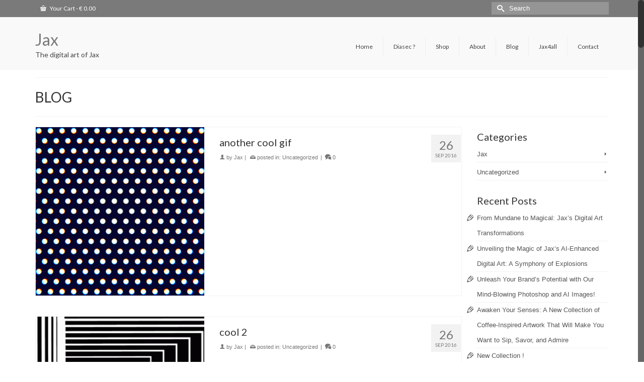

--- FILE ---
content_type: text/html; charset=UTF-8
request_url: http://digitalartofjax.com/blog/page/2/
body_size: 13451
content:
<!DOCTYPE html>
<!--[if lt IE 7]>      <html class="no-js lt-ie9 lt-ie8 lt-ie7" lang="en-GB" prefix="og: http://ogp.me/ns#" itemscope="itemscope" itemtype="http://schema.org/WebPage"> <![endif]-->
<!--[if IE 7]>         <html class="no-js lt-ie9 lt-ie8" lang="en-GB" prefix="og: http://ogp.me/ns#" itemscope="itemscope" itemtype="http://schema.org/WebPage"> <![endif]-->
<!--[if IE 8]>         <html class="no-js lt-ie9" lang="en-GB" prefix="og: http://ogp.me/ns#" itemscope="itemscope" itemtype="http://schema.org/WebPage"> <![endif]-->
<!--[if gt IE 8]><!--> <html class="no-js" lang="en-GB" prefix="og: http://ogp.me/ns#" itemscope="itemscope" itemtype="http://schema.org/WebPage" > <!--<![endif]-->
<head>
  <meta charset="UTF-8">
  <meta name="viewport" content="width=device-width, initial-scale=1.0">
  <meta http-equiv="X-UA-Compatible" content="IE=edge">
  <title>BLOG - Page 2 of 2 - Jax</title>

<!-- This site is optimized with the Yoast SEO plugin v9.7 - https://yoast.com/wordpress/plugins/seo/ -->
<link rel="canonical" href="http://digitalartofjax.com/blog/page/2/" />
<link rel="prev" href="http://digitalartofjax.com/blog/" />
<meta property="og:locale" content="en_GB" />
<meta property="og:type" content="website" />
<meta property="og:title" content="BLOG - Page 2 of 2 - Jax" />
<meta property="og:url" content="http://digitalartofjax.com/blog/" />
<meta property="og:site_name" content="Jax" />
<meta property="og:image" content="http://digitalartofjax.com/wp-content/uploads/revslider/wide3/jax4-FR.jpg" />
<meta property="og:image:width" content="1200" />
<meta property="og:image:height" content="1200" />
<meta name="twitter:card" content="summary" />
<meta name="twitter:title" content="BLOG - Page 2 of 2 - Jax" />
<meta name="twitter:site" content="@jackykahan" />
<meta name="twitter:image" content="http://digitalartofjax.com/wp-content/uploads/2016/09/gifs_matematicas_David_Whyte_03.gif" />
<!-- / Yoast SEO plugin. -->

<link rel='dns-prefetch' href='//js.hs-scripts.com' />
<link rel='dns-prefetch' href='//fonts.googleapis.com' />
<link rel='dns-prefetch' href='//s.w.org' />
<link rel="alternate" type="application/rss+xml" title="Jax &raquo; Feed" href="http://digitalartofjax.com/feed/" />
<link rel="alternate" type="application/rss+xml" title="Jax &raquo; Comments Feed" href="http://digitalartofjax.com/comments/feed/" />
		<script type="text/javascript">
			window._wpemojiSettings = {"baseUrl":"https:\/\/s.w.org\/images\/core\/emoji\/11.2.0\/72x72\/","ext":".png","svgUrl":"https:\/\/s.w.org\/images\/core\/emoji\/11.2.0\/svg\/","svgExt":".svg","source":{"concatemoji":"http:\/\/digitalartofjax.com\/wp-includes\/js\/wp-emoji-release.min.js?ver=5.1.21"}};
			!function(e,a,t){var n,r,o,i=a.createElement("canvas"),p=i.getContext&&i.getContext("2d");function s(e,t){var a=String.fromCharCode;p.clearRect(0,0,i.width,i.height),p.fillText(a.apply(this,e),0,0);e=i.toDataURL();return p.clearRect(0,0,i.width,i.height),p.fillText(a.apply(this,t),0,0),e===i.toDataURL()}function c(e){var t=a.createElement("script");t.src=e,t.defer=t.type="text/javascript",a.getElementsByTagName("head")[0].appendChild(t)}for(o=Array("flag","emoji"),t.supports={everything:!0,everythingExceptFlag:!0},r=0;r<o.length;r++)t.supports[o[r]]=function(e){if(!p||!p.fillText)return!1;switch(p.textBaseline="top",p.font="600 32px Arial",e){case"flag":return s([55356,56826,55356,56819],[55356,56826,8203,55356,56819])?!1:!s([55356,57332,56128,56423,56128,56418,56128,56421,56128,56430,56128,56423,56128,56447],[55356,57332,8203,56128,56423,8203,56128,56418,8203,56128,56421,8203,56128,56430,8203,56128,56423,8203,56128,56447]);case"emoji":return!s([55358,56760,9792,65039],[55358,56760,8203,9792,65039])}return!1}(o[r]),t.supports.everything=t.supports.everything&&t.supports[o[r]],"flag"!==o[r]&&(t.supports.everythingExceptFlag=t.supports.everythingExceptFlag&&t.supports[o[r]]);t.supports.everythingExceptFlag=t.supports.everythingExceptFlag&&!t.supports.flag,t.DOMReady=!1,t.readyCallback=function(){t.DOMReady=!0},t.supports.everything||(n=function(){t.readyCallback()},a.addEventListener?(a.addEventListener("DOMContentLoaded",n,!1),e.addEventListener("load",n,!1)):(e.attachEvent("onload",n),a.attachEvent("onreadystatechange",function(){"complete"===a.readyState&&t.readyCallback()})),(n=t.source||{}).concatemoji?c(n.concatemoji):n.wpemoji&&n.twemoji&&(c(n.twemoji),c(n.wpemoji)))}(window,document,window._wpemojiSettings);
		</script>
		<style type="text/css">
img.wp-smiley,
img.emoji {
	display: inline !important;
	border: none !important;
	box-shadow: none !important;
	height: 1em !important;
	width: 1em !important;
	margin: 0 .07em !important;
	vertical-align: -0.1em !important;
	background: none !important;
	padding: 0 !important;
}
</style>
	<link rel='stylesheet' id='jeweltheme-jquery-ui-style-css'  href='http://digitalartofjax.com/wp-content/plugins/wp-awesome-faq/jquery-ui.css?ver=5.1.21' type='text/css' media='all' />
<link rel='stylesheet' id='dashicons-css'  href='http://digitalartofjax.com/wp-includes/css/dashicons.min.css?ver=5.1.21' type='text/css' media='all' />
<link rel='stylesheet' id='wp-block-library-css'  href='http://digitalartofjax.com/wp-includes/css/dist/block-library/style.min.css?ver=5.1.21' type='text/css' media='all' />
<link rel='stylesheet' id='wp-components-css'  href='http://digitalartofjax.com/wp-includes/css/dist/components/style.min.css?ver=5.1.21' type='text/css' media='all' />
<link rel='stylesheet' id='wp-editor-font-css'  href='https://fonts.googleapis.com/css?family=Noto+Serif%3A400%2C400i%2C700%2C700i&#038;ver=5.1.21' type='text/css' media='all' />
<link rel='stylesheet' id='wp-nux-css'  href='http://digitalartofjax.com/wp-includes/css/dist/nux/style.min.css?ver=5.1.21' type='text/css' media='all' />
<link rel='stylesheet' id='wp-editor-css'  href='http://digitalartofjax.com/wp-includes/css/dist/editor/style.min.css?ver=5.1.21' type='text/css' media='all' />
<link rel='stylesheet' id='drop_shadow_block-style-css-css'  href='http://digitalartofjax.com/wp-content/plugins/drop-shadow-boxes/block/blocks.style.build.css?ver=1.7.1' type='text/css' media='all' />
<link rel='stylesheet' id='rs-plugin-settings-css'  href='http://digitalartofjax.com/wp-content/plugins/revslider/public/assets/css/settings.css?ver=5.0.5' type='text/css' media='all' />
<style id='rs-plugin-settings-inline-css' type='text/css'>
.tp-caption a{color:#ff7302;text-shadow:none;-webkit-transition:all 0.2s ease-out;-moz-transition:all 0.2s ease-out;-o-transition:all 0.2s ease-out;-ms-transition:all 0.2s ease-out}.tp-caption a:hover{color:#ffa902}.tp-caption a{color:#ff7302;text-shadow:none;-webkit-transition:all 0.2s ease-out;-moz-transition:all 0.2s ease-out;-o-transition:all 0.2s ease-out;-ms-transition:all 0.2s ease-out}.tp-caption a:hover{color:#ffa902}
</style>
<link rel='stylesheet' id='sow-image-default-3f547a15eaaa-css'  href='http://digitalartofjax.com/wp-content/uploads/siteorigin-widgets/sow-image-default-3f547a15eaaa.css?ver=5.1.21' type='text/css' media='all' />
<link rel='stylesheet' id='woocommerce_category_style-css'  href='http://digitalartofjax.com/wp-content/plugins/woocommerce-category-widget/css/style.css?ver=5.1.21' type='text/css' media='all' />
<style id='woocommerce-inline-inline-css' type='text/css'>
.woocommerce form .form-row .required { visibility: visible; }
</style>
<link rel='stylesheet' id='kadence_slider_css-css'  href='http://digitalartofjax.com/wp-content/plugins/kadence-slider/css/ksp.css?ver=2.2.9' type='text/css' media='all' />
<link rel='stylesheet' id='jquery-magnific-popup-css'  href='http://digitalartofjax.com/wp-content/plugins/cyclone-slider-pro/libs/magnific-popup/magnific-popup.css?ver=2.10.4' type='text/css' media='all' />
<link rel='stylesheet' id='cyclone-template-style-dark-css'  href='http://digitalartofjax.com/wp-content/plugins/cyclone-slider-pro/templates/dark/style.css?ver=2.10.4' type='text/css' media='all' />
<link rel='stylesheet' id='cyclone-template-style-default-css'  href='http://digitalartofjax.com/wp-content/plugins/cyclone-slider-pro/templates/default/style.css?ver=2.10.4' type='text/css' media='all' />
<link rel='stylesheet' id='cyclone-template-style-galleria-css'  href='http://digitalartofjax.com/wp-content/plugins/cyclone-slider-pro/templates/galleria/style.css?ver=2.10.4' type='text/css' media='all' />
<link rel='stylesheet' id='cyclone-template-style-standard-css'  href='http://digitalartofjax.com/wp-content/plugins/cyclone-slider-pro/templates/standard/style.css?ver=2.10.4' type='text/css' media='all' />
<link rel='stylesheet' id='cyclone-template-style-text-css'  href='http://digitalartofjax.com/wp-content/plugins/cyclone-slider-pro/templates/text/style.css?ver=2.10.4' type='text/css' media='all' />
<link rel='stylesheet' id='cyclone-template-style-thumbnails-css'  href='http://digitalartofjax.com/wp-content/plugins/cyclone-slider-pro/templates/thumbnails/style.css?ver=2.10.4' type='text/css' media='all' />
<link rel='stylesheet' id='kadence_app-css'  href='http://digitalartofjax.com/wp-content/themes/virtue_premium/assets/css/virtue.css?ver=354' type='text/css' media='all' />
<link rel='stylesheet' id='virtue_skin-css'  href='http://digitalartofjax.com/wp-content/themes/virtue_premium/assets/css/skins/citrus.css' type='text/css' media='all' />
<link rel='stylesheet' id='redux-google-fonts-virtue_premium-css'  href='http://fonts.googleapis.com/css?family=Lato%3A400%2C700&#038;ver=1679127284' type='text/css' media='all' />
<link rel='stylesheet' id='redux-google-fonts-kadence_slider-css'  href='http://fonts.googleapis.com/css?family=Raleway%3A800%2C600%2C400%2C300%2C200&#038;ver=1472287483' type='text/css' media='all' />
<link rel='stylesheet' id='lightboxStyle-css'  href='http://digitalartofjax.com/wp-content/plugins/lightbox-plus/css/shadowed/colorbox.min.css?ver=2.7.2' type='text/css' media='screen' />
<script type="text/template" id="tmpl-variation-template">
	<div class="woocommerce-variation-description">{{{ data.variation.variation_description }}}</div>
	<div class="woocommerce-variation-price">{{{ data.variation.price_html }}}</div>
	<div class="woocommerce-variation-availability">{{{ data.variation.availability_html }}}</div>
</script>
<script type="text/template" id="tmpl-unavailable-variation-template">
	<p>Sorry, this product is unavailable. Please choose a different combination.</p>
</script>
<script type='text/javascript' src='http://digitalartofjax.com/wp-includes/js/jquery/jquery.js?ver=1.12.4'></script>
<script type='text/javascript' src='http://digitalartofjax.com/wp-includes/js/jquery/jquery-migrate.min.js?ver=1.4.1'></script>
<script type='text/javascript' src='http://digitalartofjax.com/wp-content/plugins/revslider/public/assets/js/jquery.themepunch.tools.min.js?ver=5.0.5'></script>
<script type='text/javascript' src='http://digitalartofjax.com/wp-content/plugins/revslider/public/assets/js/jquery.themepunch.revolution.min.js?ver=5.0.5'></script>
<script type='text/javascript' src='http://digitalartofjax.com/wp-content/themes/virtue_premium/assets/js/vendor/modernizr-2.7.0.min.js'></script>
<script type='text/javascript' src='http://digitalartofjax.com/wp-content/themes/virtue_premium/assets/js/min/nicescroll-min.js'></script>
<link rel='https://api.w.org/' href='http://digitalartofjax.com/wp-json/' />
<link rel="EditURI" type="application/rsd+xml" title="RSD" href="http://digitalartofjax.com/xmlrpc.php?rsd" />
<link rel="wlwmanifest" type="application/wlwmanifest+xml" href="http://digitalartofjax.com/wp-includes/wlwmanifest.xml" /> 

<!-- Analytics by WP-Statistics v12.6 - https://wp-statistics.com/ -->
<script type="text/javascript">var light_error = "The Image could not be loaded.", light_of = "%curr% of %total%", light_load = "Loading...";</script><style type="text/css" id="kt-custom-css">#logo {padding-top:25px;}#logo {padding-bottom:10px;}#logo {margin-left:0px;}#logo {margin-right:0px;}#nav-main, .nav-main {margin-top:40px;}#nav-main, .nav-main  {margin-bottom:10px;}.headerfont, .tp-caption, .yith-wcan-list li, .yith-wcan .yith-wcan-reset-navigation, ul.yith-wcan-label li a, .price {font-family:Lato;} 
  .topbarmenu ul li {font-family:Lato;}
  #kadbreadcrumbs {font-family:;}.home-iconmenu a, .home-iconmenu .home-icon-item {background:transparent;}.home-iconmenu a h4, .home-iconmenu a i, .home-iconmenu a p, .home-iconmenu .home-icon-item h4, .home-iconmenu .home-icon-item p, .home-iconmenu .home-icon-item i {color:#0a0a0a;} .home-iconmenu a:hover h4, .home-iconmenu a:hover i, .home-iconmenu a:hover p, .home-iconmenu .home-icon-item:hover h4, .home-iconmenu .home-icon-item:hover i, .home-iconmenu .home-icon-item:hover p {color:#fff;} a:hover {color: #dd9933;} .kad-btn-primary:hover, .login .form-row .button:hover, #payment #place_order:hover, .yith-wcan .yith-wcan-reset-navigation:hover, .widget_shopping_cart_content .checkout:hover,.single_add_to_cart_button:hover,
.woocommerce-message .button:hover, #commentform .form-submit #submit:hover, .wpcf7 input.wpcf7-submit:hover, .track_order .button:hover, .widget_layered_nav_filters ul li a:hover, .cart_totals .checkout-button:hover,.shipping-calculator-form .button:hover,
.widget_layered_nav ul li.chosen a:hover, .shop_table .actions input[type=submit].checkout-button:hover, #kad-head-cart-popup a.button.checkout:hover, .order-actions .button:hover, input[type="submit"].button:hover, .product_item.hidetheaction:hover .kad_add_to_cart, .post-password-form input[type="submit"]:hover {background: #dd9933;}.home-message:hover {background-color:#7a7a7a; background-color: rgba(122, 122, 122, 0.6);}
  nav.woocommerce-pagination ul li a:hover, .wp-pagenavi a:hover, .panel-heading .accordion-toggle, .variations .kad_radio_variations label:hover, .variations .kad_radio_variations label.selectedValue {border-color: #7a7a7a;}
  a, a:focus, #nav-main ul.sf-menu ul li a:hover, .product_price ins .amount, .price ins .amount, .color_primary, .primary-color, #logo a.brand, #nav-main ul.sf-menu a:hover,
  .woocommerce-message:before, .woocommerce-info:before, #nav-second ul.sf-menu a:hover, .footerclass a:hover, .posttags a:hover, .subhead a:hover, .nav-trigger-case:hover .kad-menu-name, 
  .nav-trigger-case:hover .kad-navbtn, #kadbreadcrumbs a:hover, #wp-calendar a, .testimonialbox .kadtestimoniallink:hover, .star-rating {color: #7a7a7a;}
.widget_price_filter .ui-slider .ui-slider-handle, .product_item .kad_add_to_cart:hover, .product_item.hidetheaction:hover .kad_add_to_cart:hover, .kad-btn-primary, html .woocommerce-page .widget_layered_nav ul.yith-wcan-label li a:hover, html .woocommerce-page .widget_layered_nav ul.yith-wcan-label li.chosen a,
.product-category.grid_item a:hover h5, .woocommerce-message .button, .widget_layered_nav_filters ul li a, .widget_layered_nav ul li.chosen a, .track_order .button, .wpcf7 input.wpcf7-submit, .yith-wcan .yith-wcan-reset-navigation,.single_add_to_cart_button,
#containerfooter .menu li a:hover, .bg_primary, .portfolionav a:hover, .home-iconmenu a:hover, .home-iconmenu .home-icon-item:hover, p.demo_store, .topclass, #commentform .form-submit #submit, .kad-hover-bg-primary:hover, .widget_shopping_cart_content .checkout,
.login .form-row .button, .post-password-form input[type="submit"], .menu-cart-btn .kt-cart-total, #kad-head-cart-popup a.button.checkout, .kad-post-navigation .kad-previous-link a:hover, .kad-post-navigation .kad-next-link a:hover, .shipping-calculator-form .button, .cart_totals .checkout-button, .select2-results .select2-highlighted, .variations .kad_radio_variations label.selectedValue, #payment #place_order, .shop_table .actions input[type=submit].checkout-button, input[type="submit"].button, .order-actions .button, .productnav a:hover, .image_menu_hover_class {background: #7a7a7a;}@media (max-width: 991px) {.topbarmenu ul.sf-menu {display: none;} } @media (max-width: 768px) {#topbar-search form {display: none;}}input[type=number]::-webkit-inner-spin-button, input[type=number]::-webkit-outer-spin-button { -webkit-appearance: none; margin: 0; } input[type=number] {-moz-appearance: textfield;}.quantity input::-webkit-outer-spin-button,.quantity input::-webkit-inner-spin-button {display: none;}.portfolionav {padding: 10px 0 10px;}.woocommerce-ordering {margin: 16px 0 0;}.product_item .product_details h5 {text-transform: none;}.product_item .product_details h5 {min-height:40px;}#nav-second ul.sf-menu>li {width:12.5%;}.kad-animation {opacity: 1; top:0;} .kad_portfolio_fade_in, .kad_product_fade_in, .kad_gallery_fade_in, .kad_testimonial_fade_in, .kad_staff_fade_in, .kad_blog_fade_in {opacity: 1;}#nav-main .sf-menu ul li, .nav-main .sf-menu ul li, #nav-second .sf-menu ul li, .topbarmenu .sf-menu ul li,#nav-main .sf-menu ul, .nav-main .sf-menu ul, #nav-second .sf-menu ul, .topbarmenu .sf-menu ul {border-color: transparent;}.kad-header-style-two .nav-main ul.sf-menu > li {width: 33.333333%;}[class*="wp-image"] {-webkit-box-shadow: none;-moz-box-shadow: none;box-shadow: none;border:none;}[class*="wp-image"]:hover {-webkit-box-shadow: none;-moz-box-shadow: none;box-shadow: none;border:none;} .light-dropshaddow {-moz-box-shadow: none;-webkit-box-shadow: none;box-shadow: none;} header .nav-trigger .nav-trigger-case {width: auto;} .nav-trigger-case .kad-menu-name {display:none;} @media (max-width: 767px) {header .nav-trigger .nav-trigger-case {width: auto; top: 0; position: absolute;} #kad-mobile-nav {margin-top:50px;}}.sidebar {
font-size: 13px;
color: #9dbc2b;
}

.sidebar ul {
    margin: 0;
}

.product-category.grid_item a h4 {
  font-family: sans-serif;
}

#fsb-social-bar{z-index:10000;</style>	<noscript><style>.woocommerce-product-gallery{ opacity: 1 !important; }</style></noscript>
	<meta name="generator" content="Powered by Slider Revolution 5.0.5 - responsive, Mobile-Friendly Slider Plugin for WordPress with comfortable drag and drop interface." />
<!--[if lt IE 9]>
<script src="http://digitalartofjax.com/wp-content/themes/virtue_premium/assets/js/vendor/respond.min.js"></script>
<![endif]-->
<style type="text/css" title="dynamic-css" class="options-output">header #logo a.brand,.logofont{font-family:Lato;line-height:40px;font-weight:400;font-style:normal;font-size:32px;}.kad_tagline{font-family:Lato;line-height:20px;font-weight:400;font-style:normal;color:#444444;font-size:14px;}.product_item .product_details h5{font-family:Lato;line-height:20px;font-weight:700;font-style:normal;font-size:16px;}h1{font-family:Lato;line-height:40px;font-weight:400;font-style:normal;font-size:28px;}h2{font-family:Lato;line-height:40px;font-weight:400;font-style:normal;font-size:32px;}h3{font-family:Lato;line-height:20px;font-weight:400;font-style:normal;font-size:20px;}h4{font-family:Lato;line-height:40px;font-weight:400;font-style:normal;font-size:15px;}h5{font-family:Lato;line-height:24px;font-weight:normal;font-style:normal;font-size:15px;}body{line-height:20px;font-weight:400;font-style:normal;font-size:14px;}#nav-main ul.sf-menu a, .nav-main ul.sf-menu a{font-family:Lato;line-height:18px;font-weight:400;font-style:normal;font-size:12px;}#nav-second ul.sf-menu a{font-family:Lato;line-height:22px;font-weight:400;font-style:normal;font-size:10px;}.kad-nav-inner .kad-mnav, .kad-mobile-nav .kad-nav-inner li a,.nav-trigger-case{font-family:Lato;line-height:20px;font-weight:400;font-style:normal;font-size:16px;}</style>	<script type="text/javascript">
	    var woocs_is_mobile = 0;
	    var woocs_drop_down_view = "wselect";
	    var woocs_current_currency = {"name":"EUR","rate":1,"symbol":"&euro;","position":"left_space","is_etalon":1,"hide_cents":0,"decimals":2,"description":"Europian Euro","flag":"http:\/\/digitalartofjax.com\/wp-content\/uploads\/2015\/08\/European-Union-Flag-icon-e1439840417103.png"};
	    var woocs_default_currency = {"name":"EUR","rate":1,"symbol":"&euro;","position":"left_space","is_etalon":1,"hide_cents":0,"decimals":2,"description":"Europian Euro","flag":"http:\/\/digitalartofjax.com\/wp-content\/uploads\/2015\/08\/European-Union-Flag-icon-e1439840417103.png"};
	    var woocs_array_of_get = '{}';
	
	    woocs_array_no_cents = '["JPY","TWD"]';

	    var woocs_ajaxurl = "http://digitalartofjax.com/wp-admin/admin-ajax.php";
	    var woocs_lang_loading = "loading";
	    var woocs_shop_is_cached =0;
	</script>
	<style id="tt-easy-google-font-styles" type="text/css">p { }
h1 { }
h2 { }
h3 { }
h4 { }
h5 { }
h6 { }
</style><script type="text/javascript">


    
</script>
</head>
<body class="blog paged paged-2 woocommerce-no-js yith-wcan-free wide notsticky  not_ie currency-eur" data-smooth-scrolling="1" data-smooth-scrolling-hide="0" data-jsselect="0" data-product-tab-scroll="1" data-animate="0" data-sticky="0">
<div id="wrapper" class="container">
  <!--[if lt IE 8]><div class="alert"> You are using an <strong>outdated</strong> browser. Please <a href="http://browsehappy.com/">upgrade your browser</a> to improve your experience.</div><![endif]-->
  <header id="kad-banner" class="banner headerclass kt-not-mobile-sticky" data-header-shrink="0" data-mobile-sticky="0">
  <div id="topbar" class="topclass">
    <div class="container">
      <div class="row">
        <div class="col-md-6 col-sm-6 kad-topbar-left">
          <div class="topbarmenu clearfix">
                                                      <ul class="kad-cart-total">
                      <li>
                      <a class="cart-contents" href="http://digitalartofjax.com/cart/" title="View your shopping cart">
                          <i class="icon-basket" style="padding-right:5px;"></i> 
                          Your Cart 
                          <span class="kad-cart-dash">-</span> 
                          <span class="woocommerce-Price-amount amount"><span class="woocommerce-Price-currencySymbol">&euro;</span>&nbsp;0.00</span>                      </a>
                    </li>
                  </ul>
                          </div>
        </div><!-- close col-md-6 -->
        <div class="col-md-6 col-sm-6 kad-topbar-right">
          <div id="topbar-search" class="topbar-widget">
            <form role="search" method="get" id="searchform" class="form-search" action="http://digitalartofjax.com/">
  <label class="hide" for="s">Search for:</label>
  <input type="text" value="" name="s" id="s" class="search-query" placeholder="Search">
  <button type="submit" id="searchsubmit" class="search-icon"><i class="icon-search"></i></button>
</form>        </div>
        </div> <!-- close col-md-6-->
      </div> <!-- Close Row -->
          </div> <!-- Close Container -->
  </div>  <div class="container">
    <div class="row">
          <div class="col-md-4 clearfix kad-header-left">
            <div id="logo" class="logocase">
              <a class="brand logofont" href="http://digitalartofjax.com">
                       Jax              </a>
               <p class="kad_tagline belowlogo-text">The digital art of Jax</p>             </div> <!-- Close #logo -->
          </div><!-- close col-md-4 -->
                    <div class="col-md-8 kad-header-right">
                                  <nav id="nav-main" class="clearfix">
                <ul id="menu-menu-main" class="sf-menu"><li  class="menu-home menu-item-20"><a href="http://digitalartofjax.com/"><span>Home</span></a></li>
<li  class="menu-diasec menu-item-1619"><a href="http://digitalartofjax.com/diasec/"><span>Diasec ?</span></a></li>
<li  class="menu-shop menu-item-36"><a href="http://digitalartofjax.com/shop/"><span>Shop</span></a></li>
<li  class="menu-about sf-dropdown menu-item-19"><a href="http://digitalartofjax.com/about/"><span>About</span></a>
<ul class="sf-dropdown-menu">
	<li  class="menu-previousworks menu-item-17"><a href="http://digitalartofjax.com/about/gallery/"><span>Previous works</span></a></li>
	<li  class="menu-faq menu-item-2165"><a href="http://digitalartofjax.com/faq-3/"><span>FAQ</span></a></li>
</ul>
</li>
<li  class="menu-blog current-menu-item current_page_item current_page_parent menu-item-41"><a href="http://digitalartofjax.com/blog/"><span>Blog</span></a></li>
<li  class="menu-jax4all menu-item-2075"><a href="http://Jax4all.com"><span>Jax4all</span></a></li>
<li  class="menu-contact menu-item-16"><a href="http://digitalartofjax.com/contact/"><span>Contact</span></a></li>
               </ul>            </nav>
                     </div> <!-- Close span7 -->       
    </div> <!-- Close Row -->
               <div id="mobile-nav-trigger" class="nav-trigger">
              <button class="nav-trigger-case collapsed mobileclass" data-toggle="collapse" rel="nofollow" data-target=".mobile_menu_collapse">
                <span class="kad-navbtn clearfix"><i class="icon-menu"></i></span>
                                <span class="kad-menu-name">Menu</span>
              </button>
            </div>
            <div id="kad-mobile-nav" class="kad-mobile-nav">
              <div class="kad-nav-inner mobileclass">
                <div id="mobile_menu_collapse" class="kad-nav-collapse collapse mobile_menu_collapse">
                  <ul id="menu-menu-main-1" class="kad-mnav"><li  class="menu-home menu-item-20"><a href="http://digitalartofjax.com/"><span>Home</span></a></li>
<li  class="menu-diasec menu-item-1619"><a href="http://digitalartofjax.com/diasec/"><span>Diasec ?</span></a></li>
<li  class="menu-shop menu-item-36"><a href="http://digitalartofjax.com/shop/"><span>Shop</span></a></li>
<li  class="menu-about sf-dropdown sf-dropdown-toggle menu-item-19"><a href="http://digitalartofjax.com/about/"><span>About</span></a><span class="kad-submenu-accordion collapse-next  kad-submenu-accordion-open" data-parent=".kad-nav-collapse" data-toggle="collapse" data-target=""><i class="icon-arrow-down"></i><i class="icon-arrow-up"></i></span>
<ul class="sf-dropdown-menu collapse">
	<li  class="menu-previousworks menu-item-17"><a href="http://digitalartofjax.com/about/gallery/"><span>Previous works</span></a></li>
	<li  class="menu-faq menu-item-2165"><a href="http://digitalartofjax.com/faq-3/"><span>FAQ</span></a></li>
</ul>
</li>
<li  class="menu-blog current-menu-item current_page_item current_page_parent menu-item-41"><a href="http://digitalartofjax.com/blog/"><span>Blog</span></a></li>
<li  class="menu-jax4all menu-item-2075"><a href="http://Jax4all.com"><span>Jax4all</span></a></li>
<li  class="menu-contact menu-item-16"><a href="http://digitalartofjax.com/contact/"><span>Contact</span></a></li>
</ul>               </div>
            </div>
          </div>   
           
  </div> <!-- Close Container -->
     
              </header>
  <div class="wrap clearfix contentclass hfeed" role="document">

        <div class="container"><div class="woocommerce"></div></div>  <div id="pageheader" class="titleclass">
    <div class="container">
      
<div class="page-header">
  <h1 class="entry-title" itemprop="name">
    BLOG      </h1>
  </div>    </div><!--container-->
  </div><!--titleclass-->
  
  
    <div id="content" class="container">
      <div class="row">
      <div class="main col-lg-9 col-md-8  postlist " role="main">


                <article id="post-2205" class="kad_blog_item kad-animation post-2205 post type-post status-publish format-standard has-post-thumbnail hentry category-uncategorized" data-animation="fade-in" data-delay="0" itemscope="" itemtype="http://schema.org/BlogPosting">
                      <div class="row">
                                                     <div class="col-md-5">
                                <div class="imghoverclass img-margin-center">
                                    <a href="http://digitalartofjax.com/another-cool-gif/" title="another cool gif">
                                        <img src="http://digitalartofjax.com/wp-content/uploads/2016/09/gifs_matematicas_David_Whyte_03-365x365.gif" alt="another cool gif" class="iconhover" width="365" height="365" style="display:block;">
                                    </a> 
                                 </div>
                             </div>
                            
                      
                      <div class="col-md-7 postcontent">
                          <div class="postmeta updated color_gray">
    <div class="postdate bg-lightgray headerfont" itemprop="datePublished">
        <span class="postday">26</span>
        Sep 2016
    </div>       
</div>                          <header>
                              <a href="http://digitalartofjax.com/another-cool-gif/"><h3 class="entry-title" itemprop="name headline">another cool gif</h3></a>
                                <div class="subhead">
    <span class="postauthortop author vcard">
        <i class="icon-user2"></i> by  <span itemprop="author"><a href="http://digitalartofjax.com/author/jax/" class="fn" rel="author">Jax</a></span> |
    </span>
      <span class="postedintop"><i class="icon-drawer"></i> posted in: <a href="http://digitalartofjax.com/category/uncategorized/" rel="category tag">Uncategorized</a> </span>
    <span class="kad-hidepostedin">|</span>    <span class="postcommentscount">
    <a href="http://digitalartofjax.com/another-cool-gif/#virtue_comments"><i class="icon-bubbles"></i> 0</a>
    </span>
</div>                          </header>
                          <div class="entry-content" itemprop="articleBody">
                                                        </div>
                          <footer>
                                                        </footer>
                        </div><!-- Text size -->
                  </div><!-- row-->
              </article> <!-- Article -->                <article id="post-2198" class="kad_blog_item kad-animation post-2198 post type-post status-publish format-standard has-post-thumbnail hentry category-uncategorized" data-animation="fade-in" data-delay="0" itemscope="" itemtype="http://schema.org/BlogPosting">
                      <div class="row">
                                                     <div class="col-md-5">
                                <div class="imghoverclass img-margin-center">
                                    <a href="http://digitalartofjax.com/cool-2/" title="cool 2">
                                        <img src="http://digitalartofjax.com/wp-content/uploads/2016/09/giphyxx-365x365.gif" alt="cool 2" class="iconhover" width="365" height="365" style="display:block;">
                                    </a> 
                                 </div>
                             </div>
                            
                      
                      <div class="col-md-7 postcontent">
                          <div class="postmeta updated color_gray">
    <div class="postdate bg-lightgray headerfont" itemprop="datePublished">
        <span class="postday">26</span>
        Sep 2016
    </div>       
</div>                          <header>
                              <a href="http://digitalartofjax.com/cool-2/"><h3 class="entry-title" itemprop="name headline">cool 2</h3></a>
                                <div class="subhead">
    <span class="postauthortop author vcard">
        <i class="icon-user2"></i> by  <span itemprop="author"><a href="http://digitalartofjax.com/author/jax/" class="fn" rel="author">Jax</a></span> |
    </span>
      <span class="postedintop"><i class="icon-drawer"></i> posted in: <a href="http://digitalartofjax.com/category/uncategorized/" rel="category tag">Uncategorized</a> </span>
    <span class="kad-hidepostedin">|</span>    <span class="postcommentscount">
    <a href="http://digitalartofjax.com/cool-2/#virtue_comments"><i class="icon-bubbles"></i> 0</a>
    </span>
</div>                          </header>
                          <div class="entry-content" itemprop="articleBody">
                                                        </div>
                          <footer>
                                                        </footer>
                        </div><!-- Text size -->
                  </div><!-- row-->
              </article> <!-- Article -->                <article id="post-2193" class="kad_blog_item kad-animation post-2193 post type-post status-publish format-standard has-post-thumbnail hentry category-uncategorized" data-animation="fade-in" data-delay="0" itemscope="" itemtype="http://schema.org/BlogPosting">
                      <div class="row">
                                                     <div class="col-md-5">
                                <div class="imghoverclass img-margin-center">
                                    <a href="http://digitalartofjax.com/just-cool/" title="just cool">
                                        <img src="http://digitalartofjax.com/wp-content/uploads/2016/09/giphyx-365x365.gif" alt="just cool" class="iconhover" width="365" height="365" style="display:block;">
                                    </a> 
                                 </div>
                             </div>
                            
                      
                      <div class="col-md-7 postcontent">
                          <div class="postmeta updated color_gray">
    <div class="postdate bg-lightgray headerfont" itemprop="datePublished">
        <span class="postday">26</span>
        Sep 2016
    </div>       
</div>                          <header>
                              <a href="http://digitalartofjax.com/just-cool/"><h3 class="entry-title" itemprop="name headline">just cool</h3></a>
                                <div class="subhead">
    <span class="postauthortop author vcard">
        <i class="icon-user2"></i> by  <span itemprop="author"><a href="http://digitalartofjax.com/author/jax/" class="fn" rel="author">Jax</a></span> |
    </span>
      <span class="postedintop"><i class="icon-drawer"></i> posted in: <a href="http://digitalartofjax.com/category/uncategorized/" rel="category tag">Uncategorized</a> </span>
    <span class="kad-hidepostedin">|</span>    <span class="postcommentscount">
    <a href="http://digitalartofjax.com/just-cool/#virtue_comments"><i class="icon-bubbles"></i> 0</a>
    </span>
</div>                          </header>
                          <div class="entry-content" itemprop="articleBody">
                                                        </div>
                          <footer>
                                                        </footer>
                        </div><!-- Text size -->
                  </div><!-- row-->
              </article> <!-- Article -->                <article id="post-1691" class="kad_blog_item kad-animation post-1691 post type-post status-publish format-standard has-post-thumbnail hentry category-uncategorized" data-animation="fade-in" data-delay="0" itemscope="" itemtype="http://schema.org/BlogPosting">
                      <div class="row">
                                                     <div class="col-md-5">
                                <div class="imghoverclass img-margin-center">
                                    <a href="http://digitalartofjax.com/a-rating-system/" title="A rating system">
                                        <img src="http://digitalartofjax.com/wp-content/uploads/2015/07/DSC1217.jpg" alt="A rating system" class="iconhover" width="365" height="365" style="display:block;">
                                    </a> 
                                 </div>
                             </div>
                            
                      
                      <div class="col-md-7 postcontent">
                          <div class="postmeta updated color_gray">
    <div class="postdate bg-lightgray headerfont" itemprop="datePublished">
        <span class="postday">1</span>
        Aug 2015
    </div>       
</div>                          <header>
                              <a href="http://digitalartofjax.com/a-rating-system/"><h3 class="entry-title" itemprop="name headline">A rating system</h3></a>
                                <div class="subhead">
    <span class="postauthortop author vcard">
        <i class="icon-user2"></i> by  <span itemprop="author"><a href="http://digitalartofjax.com/author/jax/" class="fn" rel="author">Jax</a></span> |
    </span>
      <span class="postedintop"><i class="icon-drawer"></i> posted in: <a href="http://digitalartofjax.com/category/uncategorized/" rel="category tag">Uncategorized</a> </span>
    <span class="kad-hidepostedin">|</span>    <span class="postcommentscount">
    <a href="http://digitalartofjax.com/a-rating-system/#virtue_comments"><i class="icon-bubbles"></i> 0</a>
    </span>
</div>                          </header>
                          <div class="entry-content" itemprop="articleBody">
                              <p>Yes art is subjective! you like it or you don&#8217;t, anyway new rating system has been installed a few days ago, so you can let us know which artwork you like 🙂 or not &#8230; Get involved and let us &hellip; <a href="http://digitalartofjax.com/a-rating-system/">Read More</a></p>
                          </div>
                          <footer>
                                                        </footer>
                        </div><!-- Text size -->
                  </div><!-- row-->
              </article> <!-- Article -->                <article id="post-963" class="kad_blog_item kad-animation post-963 post type-post status-publish format-standard hentry category-uncategorized" data-animation="fade-in" data-delay="0" itemscope="" itemtype="http://schema.org/BlogPosting">
                      <div class="row">
                                                           <div class="col-md-5">
                                    <div class="imghoverclass img-margin-center">
                                        <a href="http://digitalartofjax.com/new-products-available-and-more-to-come/" title="New Products available and more to come !">
                                            <img src="http://digitalartofjax.com/wp-content/themes/virtue_premium/assets/img/post_standard.jpg" alt="New Products available and more to come !" class="iconhover" style="display:block;">
                                        </a> 
                                     </div>
                                 </div>
                                
                      
                      <div class="col-md-7 postcontent">
                          <div class="postmeta updated color_gray">
    <div class="postdate bg-lightgray headerfont" itemprop="datePublished">
        <span class="postday">26</span>
        Jul 2015
    </div>       
</div>                          <header>
                              <a href="http://digitalartofjax.com/new-products-available-and-more-to-come/"><h3 class="entry-title" itemprop="name headline">New Products available and more to come !</h3></a>
                                <div class="subhead">
    <span class="postauthortop author vcard">
        <i class="icon-user2"></i> by  <span itemprop="author"><a href="http://digitalartofjax.com/author/jax/" class="fn" rel="author">Jax</a></span> |
    </span>
      <span class="postedintop"><i class="icon-drawer"></i> posted in: <a href="http://digitalartofjax.com/category/uncategorized/" rel="category tag">Uncategorized</a> </span>
    <span class="kad-hidepostedin">|</span>    <span class="postcommentscount">
    <a href="http://digitalartofjax.com/new-products-available-and-more-to-come/#virtue_comments"><i class="icon-bubbles"></i> 0</a>
    </span>
</div>                          </header>
                          <div class="entry-content" itemprop="articleBody">
                              <p>Our latest products FIRE From: &euro;&nbsp;225.00 Select options FIRE too From: &euro;&nbsp;225.00 Select options Sibyl From: &euro;&nbsp;225.00 Select options Angel9 From: &euro;&nbsp;225.00 Select options Angel3 From: &euro;&nbsp;225.00 Select options 5Angels From: &euro;&nbsp;225.00 Select options</p>
                          </div>
                          <footer>
                                                        </footer>
                        </div><!-- Text size -->
                  </div><!-- row-->
              </article> <!-- Article -->                <article id="post-209" class="kad_blog_item kad-animation post-209 post type-post status-publish format-standard has-post-thumbnail hentry category-jax-2" data-animation="fade-in" data-delay="0" itemscope="" itemtype="http://schema.org/BlogPosting">
                      <div class="row">
                                                     <div class="col-md-12">
                                <div class="videofit">
                                    <iframe width="560" height="315" src="https://www.youtube.com/embed/kjyv_Pa1sE0" frameborder="0" allowfullscreen></iframe>                                </div>
                            </div>

                    
                      <div class="col-md-12 postcontent">
                          <div class="postmeta updated color_gray">
    <div class="postdate bg-lightgray headerfont" itemprop="datePublished">
        <span class="postday">20</span>
        Jul 2015
    </div>       
</div>                          <header>
                              <a href="http://digitalartofjax.com/triptych-berfish-and-music-video/"><h3 class="entry-title" itemprop="name headline">Triptych Berfish and Music Video</h3></a>
                                <div class="subhead">
    <span class="postauthortop author vcard">
        <i class="icon-user2"></i> by  <span itemprop="author"><a href="http://digitalartofjax.com/author/jax/" class="fn" rel="author">Jax</a></span> |
    </span>
      <span class="postedintop"><i class="icon-drawer"></i> posted in: <a href="http://digitalartofjax.com/category/jax-2/" rel="category tag">Jax</a> </span>
    <span class="kad-hidepostedin">|</span>    <span class="postcommentscount">
    <a href="http://digitalartofjax.com/triptych-berfish-and-music-video/#virtue_comments"><i class="icon-bubbles"></i> 0</a>
    </span>
</div>                          </header>
                          <div class="entry-content" itemprop="articleBody">
                              <p>This is the last video of the series, enjoy. Some of the artwork were special requests. Made specially on demand.</p>
                          </div>
                          <footer>
                                                        </footer>
                        </div><!-- Text size -->
                  </div><!-- row-->
              </article> <!-- Article -->                <article id="post-206" class="kad_blog_item kad-animation post-206 post type-post status-publish format-standard has-post-thumbnail hentry category-jax-2" data-animation="fade-in" data-delay="0" itemscope="" itemtype="http://schema.org/BlogPosting">
                      <div class="row">
                                                     <div class="col-md-12">
                                <div class="videofit">
                                    <iframe width="560" height="315" src="https://www.youtube.com/embed/mHAxkVTFI-g" frameborder="0" allowfullscreen></iframe>                                </div>
                            </div>

                    
                      <div class="col-md-12 postcontent">
                          <div class="postmeta updated color_gray">
    <div class="postdate bg-lightgray headerfont" itemprop="datePublished">
        <span class="postday">20</span>
        Jul 2015
    </div>       
</div>                          <header>
                              <a href="http://digitalartofjax.com/another-video/"><h3 class="entry-title" itemprop="name headline">Another video</h3></a>
                                <div class="subhead">
    <span class="postauthortop author vcard">
        <i class="icon-user2"></i> by  <span itemprop="author"><a href="http://digitalartofjax.com/author/jax/" class="fn" rel="author">Jax</a></span> |
    </span>
      <span class="postedintop"><i class="icon-drawer"></i> posted in: <a href="http://digitalartofjax.com/category/jax-2/" rel="category tag">Jax</a> </span>
    <span class="kad-hidepostedin">|</span>    <span class="postcommentscount">
    <a href="http://digitalartofjax.com/another-video/#virtue_comments"><i class="icon-bubbles"></i> 0</a>
    </span>
</div>                          </header>
                          <div class="entry-content" itemprop="articleBody">
                              <p>Hope you&#8217;ll enjoy the fetish collection and some others too</p>
                          </div>
                          <footer>
                                                        </footer>
                        </div><!-- Text size -->
                  </div><!-- row-->
              </article> <!-- Article -->                <article id="post-112" class="kad_blog_item kad-animation post-112 post type-post status-publish format-standard has-post-thumbnail hentry category-uncategorized" data-animation="fade-in" data-delay="0" itemscope="" itemtype="http://schema.org/BlogPosting">
                      <div class="row">
                                                     <div class="col-md-12">
                                <div class="videofit">
                                    <iframe width="560" height="315" src="https://www.youtube.com/embed/ZBWHpoX-QLQ" frameborder="0" allowfullscreen></iframe>                                </div>
                            </div>

                    
                      <div class="col-md-12 postcontent">
                          <div class="postmeta updated color_gray">
    <div class="postdate bg-lightgray headerfont" itemprop="datePublished">
        <span class="postday">20</span>
        Jul 2015
    </div>       
</div>                          <header>
                              <a href="http://digitalartofjax.com/angels/"><h3 class="entry-title" itemprop="name headline">A small video about my Angels</h3></a>
                                <div class="subhead">
    <span class="postauthortop author vcard">
        <i class="icon-user2"></i> by  <span itemprop="author"><a href="http://digitalartofjax.com/author/jax/" class="fn" rel="author">Jax</a></span> |
    </span>
      <span class="postedintop"><i class="icon-drawer"></i> posted in: <a href="http://digitalartofjax.com/category/uncategorized/" rel="category tag">Uncategorized</a> </span>
    <span class="kad-hidepostedin">|</span>    <span class="postcommentscount">
    <a href="http://digitalartofjax.com/angels/#virtue_comments"><i class="icon-bubbles"></i> 0</a>
    </span>
</div>                          </header>
                          <div class="entry-content" itemprop="articleBody">
                              <p>A small video we made a few years back&#8230; enjoy</p>
                          </div>
                          <footer>
                                                        </footer>
                        </div><!-- Text size -->
                  </div><!-- row-->
              </article> <!-- Article -->                <article id="post-107" class="kad_blog_item kad-animation post-107 post type-post status-publish format-standard has-post-thumbnail hentry category-jax-2" data-animation="fade-in" data-delay="0" itemscope="" itemtype="http://schema.org/BlogPosting">
                      <div class="row">
                                                     <div class="col-md-5">
                                <div class="imghoverclass img-margin-center">
                                    <a href="http://digitalartofjax.com/latest-prezi/" title="Latest Prezi">
                                        <img src="http://digitalartofjax.com/wp-content/uploads/2015/07/black-and-white-building-roof-architecture-365x365.jpg" alt="Latest Prezi" class="iconhover" width="365" height="365" style="display:block;">
                                    </a> 
                                 </div>
                             </div>
                            
                      
                      <div class="col-md-7 postcontent">
                          <div class="postmeta updated color_gray">
    <div class="postdate bg-lightgray headerfont" itemprop="datePublished">
        <span class="postday">20</span>
        Jul 2015
    </div>       
</div>                          <header>
                              <a href="http://digitalartofjax.com/latest-prezi/"><h3 class="entry-title" itemprop="name headline">Latest Prezi</h3></a>
                                <div class="subhead">
    <span class="postauthortop author vcard">
        <i class="icon-user2"></i> by  <span itemprop="author"><a href="http://digitalartofjax.com/author/jax/" class="fn" rel="author">Jax</a></span> |
    </span>
      <span class="postedintop"><i class="icon-drawer"></i> posted in: <a href="http://digitalartofjax.com/category/jax-2/" rel="category tag">Jax</a> </span>
    <span class="kad-hidepostedin">|</span>    <span class="postcommentscount">
    <a href="http://digitalartofjax.com/latest-prezi/#virtue_comments"><i class="icon-bubbles"></i> 0</a>
    </span>
</div>                          </header>
                          <div class="entry-content" itemprop="articleBody">
                              <p>blbakak aks;aks ;aksd ;akd ;aksda sfaut encore mettre le lien de la presentation</p>
                          </div>
                          <footer>
                                                        </footer>
                        </div><!-- Text size -->
                  </div><!-- row-->
              </article> <!-- Article -->                <article id="post-104" class="kad_blog_item kad-animation post-104 post type-post status-publish format-standard has-post-thumbnail hentry category-jax-2" data-animation="fade-in" data-delay="0" itemscope="" itemtype="http://schema.org/BlogPosting">
                      <div class="row">
                                                     <div class="col-md-12">
                                <div class="flexslider kt-flexslider loading" style="max-width:846px;" data-flex-speed="7000" data-flex-initdelay="0" data-flex-anim-speed="400" data-flex-animation="fade" data-flex-auto="true">
                                    <ul class="slides">
                                                                                          <li>
                                                      <a href="http://digitalartofjax.com/about-me/" alt="about me">
                                                        <img src="http://digitalartofjax.com/wp-content/uploads/2015/07/christtt-846x400.jpg" width="846" height="400" class="" />
                                                      </a>
                                                    </li>
                                                                                   
                                    </ul>
                                </div> <!--Flex Slides-->
                            </div>

                    
                      <div class="col-md-12 postcontent">
                          <div class="postmeta updated color_gray">
    <div class="postdate bg-lightgray headerfont" itemprop="datePublished">
        <span class="postday">20</span>
        Jul 2015
    </div>       
</div>                          <header>
                              <a href="http://digitalartofjax.com/about-me/"><h3 class="entry-title" itemprop="name headline">about me</h3></a>
                                <div class="subhead">
    <span class="postauthortop author vcard">
        <i class="icon-user2"></i> by  <span itemprop="author"><a href="http://digitalartofjax.com/author/jax/" class="fn" rel="author">Jax</a></span> |
    </span>
      <span class="postedintop"><i class="icon-drawer"></i> posted in: <a href="http://digitalartofjax.com/category/jax-2/" rel="category tag">Jax</a> </span>
    <span class="kad-hidepostedin">|</span>    <span class="postcommentscount">
    <a href="http://digitalartofjax.com/about-me/#virtue_comments"><i class="icon-bubbles"></i> 0</a>
    </span>
</div>                          </header>
                          <div class="entry-content" itemprop="articleBody">
                              <p>Well, without my wife, I&#8217;m nothing, so i thought there is nothing better than presenting you my every day inspiration for almost 10 years. She is the reason I am were i am, and the first produced artwork, was inspired &hellip; <a href="http://digitalartofjax.com/about-me/">Read More</a></p>
                          </div>
                          <footer>
                                                        </footer>
                        </div><!-- Text size -->
                  </div><!-- row-->
              </article> <!-- Article -->
              <div class="wp-pagenavi"><a class="prev page-numbers" href="http://digitalartofjax.com/blog/page/1/">«</a>
<a class='page-numbers' href='http://digitalartofjax.com/blog/page/1/'>1</a>
<span aria-current='page' class='page-numbers current'>2</span></div>  
        </div><!-- /.main -->
        
            <aside id="ktsidebar" class="col-lg-3 col-md-4 kad-sidebar" role="complementary">
        <div class="sidebar">
          <section id="categories-2" class="widget-1 widget-first widget widget_categories"><div class="widget-inner"><h3>Categories</h3>		<ul>
				<li class="cat-item cat-item-24"><a href="http://digitalartofjax.com/category/jax-2/" >Jax</a>
</li>
	<li class="cat-item cat-item-1"><a href="http://digitalartofjax.com/category/uncategorized/" >Uncategorized</a>
</li>
		</ul>
			</div></section>		<section id="recent-posts-3" class="widget-2 widget-last widget widget_recent_entries"><div class="widget-inner">		<h3>Recent Posts</h3>		<ul>
											<li>
					<a href="http://digitalartofjax.com/from-mundane-to-magical-jaxs-digital-art-transformations/">From Mundane to Magical: Jax&#8217;s Digital Art Transformations</a>
									</li>
											<li>
					<a href="http://digitalartofjax.com/explosive-ai-enhanced-digital-art-by-jax/">Unveiling the Magic of Jax&#8217;s AI-Enhanced Digital Art: A Symphony of Explosions</a>
									</li>
											<li>
					<a href="http://digitalartofjax.com/unleash-your-brands-potential-with-our-mind-blowing-photoshop-and-ai-images/">Unleash Your Brand’s Potential with Our Mind-Blowing Photoshop and AI Images!</a>
									</li>
											<li>
					<a href="http://digitalartofjax.com/awaken-your-senses-a-new-collection-of-coffee-inspired-artwork-that-will-make-you-want-to-sip-savor-and-admire/">Awaken Your Senses: A New Collection of Coffee-Inspired Artwork That Will Make You Want to Sip, Savor, and Admire</a>
									</li>
											<li>
					<a href="http://digitalartofjax.com/new-collection/">New Collection !</a>
									</li>
					</ul>
		</div></section>        </div><!-- /.sidebar -->
      </aside><!-- /aside -->
            </div><!-- /.row-->
    </div><!-- /.content -->
  </div><!-- /.wrap -->

  <footer id="containerfooter" class="footerclass">
  <div class="container">
  	<div class="row">
  		 
					<div class="col-md-3 col-sm-6 footercol1">
					<div class="widget-1 widget-first footer-widget"><aside id="text-2" class="widget widget_text"><h3>ArtofJax</h3>			<div class="textwidget">A frenzy mixture of forms which circles in a certain order and which invites our spirits to be plunged in an emotion of the third kind</div>
		</aside></div>					</div> 
            					 
					<div class="col-md-3 col-sm-6 footercol2">
					<div class="widget-1 widget-first footer-widget"><aside id="widget_kadence_contact-2" class="widget widget_kadence_contact">    <div class="vcard">
      
      <h5 class="vcard-company"><i class="icon-office"></i>Art of Jax</h5>                    <p class="vcard-address"><i class="icon-location"></i>       <span>La Hulpe Belgium 1310</span></p>
                 <p class="tel fixedtel"><i class="icon-phone"></i>+3223843323</p>      <p><a class="email" href="mailto:&#106;a&#120; &#91;&#32;&#64; &#93;&#32;artofj&#97;&#120;.c&#111;m"><i class="icon-envelope"></i>j&#97;&#120; [&#32;&#64;&#32;&#93;&#32;art&#111;f&#106;&#97;&#120;.co&#109;</a></p>     </div>
      </aside></div>

          <div class="widget-2 footer-widget"><aside id="virtue_calltoaction_widget-3" class="widget virtue_calltoaction_widget"><h1 style="   text-align:center;"></h1><div style="text-align:center"><a href="http://digitalartofjax.com/ARTOFJAXWP/contact/" id="kadbtn64" target="_self" class="kad-btn btn-shortcode kad-btn-primary lg-kad-btn headerfont" style="background-color:; border: 0 solid; border-color:#000; color:#ffffff">Contact </a><style type="text/css" media="screen">#kadbtn64:hover {} </style></div></aside></div>
    <div class="widget-3 widget-last footer-widget"><aside id="widget_kadence_social-3" class="widget widget_kadence_social">    <div class="virtue_social_widget clearfix">
      
<a href="https://www.facebook.com/Artofjax" class="facebook_link" title="Facebook" target="_blank" data-toggle="tooltip" data-placement="top" data-original-title="Facebook"><i class="icon-facebook"></i></a><a href="https://twitter.com/jackykahan" class="twitter_link" title="Twitter" target="_blank" data-toggle="tooltip" data-placement="top" data-original-title="Twitter"><i class="icon-twitter"></i></a><a href="https://instagram.com/jackykahan/" class="instagram_link" title="Instagram" target="_blank" data-toggle="tooltip" data-placement="top" data-original-title="Instagram"><i class="icon-instagram"></i></a><a href="https://plus.google.com/107104354238485419907" class="googleplus_link" title="GooglePlus" target="_blank" data-toggle="tooltip" data-placement="top" data-original-title="GooglePlus" rel="publisher"><i class="icon-google-plus"></i></a><a href="https://www.youtube.com/user/magicbooks/videos" class="youtube_link" title="YouTube" target="_blank" data-toggle="tooltip" data-placement="top" data-original-title="YouTube"><i class="icon-youtube"></i></a><a href="https://www.pinterest.com/magicjax/" class="pinterest_link" title="Pinterest" target="_blank" data-toggle="tooltip" data-placement="top" data-original-title="Pinterest"><i class="icon-pinterest"></i></a>    </div>
  </aside></div>					</div> 
		        		         
					<div class="col-md-3 col-sm-6 footercol3">
					<div class="widget-1 widget-first footer-widget"><aside id="kadence_image_grid-2" class="widget kadence_image_grid">        <h3>Latest posts</h3>            <div class="imagegrid-widget">
                    
             <a href="http://digitalartofjax.com/from-mundane-to-magical-jaxs-digital-art-transformations/" title="From Mundane to Magical: Jax&#8217;s Digital Art Transformations" class="imagegrid_item lightboxhover"><img width="80" height="50" src="http://digitalartofjax.com/wp-content/uploads/2023/07/Untitledd-80x50.jpg" class="attachment-widget-thumb size-widget-thumb wp-post-image" alt=""></a>                    
             <a href="http://digitalartofjax.com/explosive-ai-enhanced-digital-art-by-jax/" title="Unveiling the Magic of Jax&#8217;s AI-Enhanced Digital Art: A Symphony of Explosions" class="imagegrid_item lightboxhover"><img width="80" height="50" src="http://digitalartofjax.com/wp-content/uploads/2023/03/BFB37D2B-487C-4A37-9685-4B632230E58D_1_102_o-80x50.jpeg" class="attachment-widget-thumb size-widget-thumb wp-post-image" alt=""></a>                    
             <a href="http://digitalartofjax.com/unleash-your-brands-potential-with-our-mind-blowing-photoshop-and-ai-images/" title="Unleash Your Brand’s Potential with Our Mind-Blowing Photoshop and AI Images!" class="imagegrid_item lightboxhover"><img width="80" height="50" src="http://digitalartofjax.com/wp-content/uploads/2023/03/delicious-planets-by-jax-2-1-80x50.png" class="attachment-widget-thumb size-widget-thumb wp-post-image" alt=""></a>                    
             <a href="http://digitalartofjax.com/awaken-your-senses-a-new-collection-of-coffee-inspired-artwork-that-will-make-you-want-to-sip-savor-and-admire/" title="Awaken Your Senses: A New Collection of Coffee-Inspired Artwork That Will Make You Want to Sip, Savor, and Admire" class="imagegrid_item lightboxhover"><img width="80" height="50" src="http://digitalartofjax.com/wp-content/uploads/2023/03/delicious-Cappuccino-by-jax-6-1-80x50.png" class="attachment-widget-thumb size-widget-thumb wp-post-image" alt=""></a>                    
             <a href="http://digitalartofjax.com/new-collection/" title="New Collection !" class="imagegrid_item lightboxhover"><img width="80" height="50" src="http://digitalartofjax.com/wp-content/uploads/2022/11/PugFur-80x50.jpg" class="attachment-widget-thumb size-widget-thumb wp-post-image" alt=""></a>                    
             <a href="http://digitalartofjax.com/so-whats-a-fractal/" title="So what&#8217;s a fractal ?" class="imagegrid_item lightboxhover"><img width="80" height="50" src="http://digitalartofjax.com/wp-content/uploads/2016/10/fractal-80x50.jpg" class="attachment-widget-thumb size-widget-thumb wp-post-image" alt="" srcset="http://digitalartofjax.com/wp-content/uploads/2016/10/fractal-80x50.jpg 80w, http://digitalartofjax.com/wp-content/uploads/2016/10/fractal-300x188.jpg 300w, http://digitalartofjax.com/wp-content/uploads/2016/10/fractal-768x480.jpg 768w, http://digitalartofjax.com/wp-content/uploads/2016/10/fractal-1024x640.jpg 1024w" sizes="(max-width: 80px) 100vw, 80px"></a>                    </div>
                       
             <div class="clearfix"></div>
      </aside></div>        
					</div> 
	            				 
					<div class="col-md-3 col-sm-6 footercol4">
					<div class="widget-1 widget-first footer-widget"><aside id="sow-image-3" class="widget widget_sow-image"><div class="so-widget-sow-image so-widget-sow-image-default-3f547a15eaaa">

<div class="sow-image-container">
<a href="https://www.paypal.com" >	<img src="http://digitalartofjax.com/wp-content/uploads/2015/09/logo_paypal_moyens_paiement_fr.png" width="319" height="110" srcset="http://digitalartofjax.com/wp-content/uploads/2015/09/logo_paypal_moyens_paiement_fr.png 319w, http://digitalartofjax.com/wp-content/uploads/2015/09/logo_paypal_moyens_paiement_fr-300x103.png 300w"  class="so-widget-image"/>
</a></div>

</div></aside></div>					</div> 
		        		            </div> <!-- Row -->
        </div>
        <div class="footerbase">
        	<div class="container">
        		<div class="footercredits clearfix">
    		
		    				        	<p>&copy; 2026 Art of Jax by Jacky Kahan / All images and text on this website are copyrighted and are for the sole use of Jacky Kahan. Any other use, in print or by electronic means, is prohibited. Stolen images, descriptions, and other listing violations will be promptly reported. Copyright infringements are subject to further legal action by the artist</p>

    			</div><!-- credits -->
    		</div><!-- container -->
    </div><!-- footerbase -->
</footer>

<style type="text/css" media="all" id="siteorigin-panels-grids-wp_footer">/* Layout 963 */ #pg-963-0 .panel-grid-cell { float:none } #pl-963 .panel-grid-cell .so-panel { margin-bottom:30px } #pl-963 .panel-grid-cell .so-panel:last-child { margin-bottom:0px } #pg-963-0 { margin-left:-15px;margin-right:-15px } #pg-963-0 .panel-grid-cell { padding-left:15px;padding-right:15px } @media (max-width:780px){ #pg-963-0 .panel-grid-cell { float:none;width:auto } #pl-963 .panel-grid , #pl-963 .panel-grid-cell {  } #pl-963 .panel-grid .panel-grid-cell-empty { display:none } #pl-963 .panel-grid .panel-grid-cell-mobile-last { margin-bottom:0px }  } </style><script type="text/javascript">jQuery(document).ready(function ($) {var magnificPopupEnabled = false;$.extend(true, $.magnificPopup.defaults, {disableOn: function() {return false;}});});</script>	<script type="text/javascript">
		var c = document.body.className;
		c = c.replace(/woocommerce-no-js/, 'woocommerce-js');
		document.body.className = c;
	</script>
	<!-- Lightbox Plus Colorbox v2.7.2/1.5.9 - 2013.01.24 - Message: 0-->
<script type="text/javascript">
jQuery(document).ready(function($){
  $("a[rel*=lightbox]").colorbox({initialWidth:"30%",initialHeight:"30%",maxWidth:"90%",maxHeight:"90%",opacity:0.8});
});
</script>
<link rel='stylesheet' id='woocs_wselect-css'  href='http://digitalartofjax.com/wp-content/plugins/woocommerce-currency-switcher/js/wselect/wSelect.css?ver=5.1.21' type='text/css' media='all' />
<link rel='stylesheet' id='woocommerce-currency-switcher-css'  href='http://digitalartofjax.com/wp-content/plugins/woocommerce-currency-switcher/css/front.css?ver=5.1.21' type='text/css' media='all' />
<link rel='stylesheet' id='siteorigin-panels-front-css'  href='http://digitalartofjax.com/wp-content/plugins/siteorigin-panels/css/front.css?ver=2.4.15' type='text/css' media='all' />
<script type='text/javascript' src='http://digitalartofjax.com/wp-includes/js/jquery/ui/core.min.js?ver=1.11.4'></script>
<script type='text/javascript' src='http://digitalartofjax.com/wp-includes/js/jquery/ui/widget.min.js?ver=1.11.4'></script>
<script type='text/javascript' src='http://digitalartofjax.com/wp-includes/js/jquery/ui/accordion.min.js?ver=1.11.4'></script>
<script type='text/javascript' src='http://digitalartofjax.com/wp-content/plugins/woocommerce/assets/js/jquery-blockui/jquery.blockUI.min.js?ver=2.70'></script>
<script type='text/javascript'>
/* <![CDATA[ */
var wc_add_to_cart_params = {"ajax_url":"\/wp-admin\/admin-ajax.php","wc_ajax_url":"\/?wc-ajax=%%endpoint%%","i18n_view_cart":"View basket","cart_url":"http:\/\/digitalartofjax.com\/cart\/","is_cart":"","cart_redirect_after_add":"no"};
/* ]]> */
</script>
<script type='text/javascript' src='http://digitalartofjax.com/wp-content/plugins/woocommerce/assets/js/frontend/add-to-cart.min.js?ver=3.5.10'></script>
<script type='text/javascript' src='http://digitalartofjax.com/wp-content/plugins/woocommerce/assets/js/js-cookie/js.cookie.min.js?ver=2.1.4'></script>
<script type='text/javascript'>
/* <![CDATA[ */
var woocommerce_params = {"ajax_url":"\/wp-admin\/admin-ajax.php","wc_ajax_url":"\/?wc-ajax=%%endpoint%%"};
/* ]]> */
</script>
<script type='text/javascript' src='http://digitalartofjax.com/wp-content/plugins/woocommerce/assets/js/frontend/woocommerce.min.js?ver=3.5.10'></script>
<script type='text/javascript'>
/* <![CDATA[ */
var wc_cart_fragments_params = {"ajax_url":"\/wp-admin\/admin-ajax.php","wc_ajax_url":"\/?wc-ajax=%%endpoint%%","cart_hash_key":"wc_cart_hash_b60eee6b88932bc136e2b5d84a557995","fragment_name":"wc_fragments_b60eee6b88932bc136e2b5d84a557995"};
/* ]]> */
</script>
<script type='text/javascript' src='http://digitalartofjax.com/wp-content/plugins/woocommerce/assets/js/frontend/cart-fragments.min.js?ver=3.5.10'></script>
<script type='text/javascript'>
/* <![CDATA[ */
var leadin_wordpress = {"userRole":"visitor","pageType":"other","leadinPluginVersion":"5.5.3"};
/* ]]> */
</script>
<script type='text/javascript' async defer src='//js.hs-scripts.com/1654319.js?ver=5.1.21'></script>
<script type='text/javascript' src='http://digitalartofjax.com/wp-content/plugins/kadence-slider/js/min/ksp-min.js?ver=2.2.9'></script>
<script type='text/javascript' src='http://digitalartofjax.com/wp-content/plugins/cyclone-slider-pro/libs/cycle2/jquery.cycle2.min.js?ver=2.10.4'></script>
<script type='text/javascript' src='http://digitalartofjax.com/wp-content/plugins/cyclone-slider-pro/libs/cycle2/jquery.cycle2.carousel.min.js?ver=2.10.4'></script>
<script type='text/javascript' src='http://digitalartofjax.com/wp-content/plugins/cyclone-slider-pro/libs/cycle2/jquery.cycle2.swipe.min.js?ver=2.10.4'></script>
<script type='text/javascript' src='http://digitalartofjax.com/wp-content/plugins/cyclone-slider-pro/libs/cycle2/jquery.cycle2.tile.min.js?ver=2.10.4'></script>
<script type='text/javascript' src='http://digitalartofjax.com/wp-content/plugins/cyclone-slider-pro/libs/cycle2/jquery.cycle2.video.min.js?ver=2.10.4'></script>
<script type='text/javascript' src='http://digitalartofjax.com/wp-content/plugins/cyclone-slider-pro/libs/jquery-easing/jquery.easing.1.3.1.min.js?ver=2.10.4'></script>
<script type='text/javascript' src='http://digitalartofjax.com/wp-content/plugins/cyclone-slider-pro/libs/magnific-popup/jquery.magnific-popup.min.js?ver=2.10.4'></script>
<script type='text/javascript' src='http://digitalartofjax.com/wp-content/plugins/cyclone-slider-pro/templates/dark/script.js?ver=2.10.4'></script>
<script type='text/javascript' src='http://digitalartofjax.com/wp-content/plugins/cyclone-slider-pro/templates/galleria/script.js?ver=2.10.4'></script>
<script type='text/javascript' src='http://digitalartofjax.com/wp-content/plugins/cyclone-slider-pro/templates/thumbnails/script.js?ver=2.10.4'></script>
<script type='text/javascript' src='http://digitalartofjax.com/wp-content/plugins/cyclone-slider-pro/js/client.js?ver=2.10.4'></script>
<script type='text/javascript' src='http://digitalartofjax.com/wp-content/themes/virtue_premium/assets/js/plugins.js?ver=354'></script>
<script type='text/javascript' src='http://digitalartofjax.com/wp-content/themes/virtue_premium/assets/js/main.js?ver=354'></script>
<script type='text/javascript' src='http://digitalartofjax.com/wp-content/themes/virtue_premium/assets/js/jquery.infinitescroll.js'></script>
<script type='text/javascript'>
/* <![CDATA[ */
var wc_add_to_cart_variation_params = {"i18n_no_matching_variations_text":"Sorry, no products matched your selection. Please choose a different combination.","i18n_unavailable_text":"Sorry, this product is unavailable. Please choose a different combination."};
var wc_add_to_cart_variation_params = {"wc_ajax_url":"\/?wc-ajax=%%endpoint%%","i18n_no_matching_variations_text":"Sorry, no products matched your selection. Please choose a different combination.","i18n_make_a_selection_text":"Please select some product options before adding this product to your basket.","i18n_unavailable_text":"Sorry, this product is unavailable. Please choose a different combination."};
/* ]]> */
</script>
<script type='text/javascript' src='http://digitalartofjax.com/wp-content/themes/virtue_premium/assets/js/min/add-to-cart-variation-radio-min.js?ver=5.1.21'></script>
<script type='text/javascript' src='http://digitalartofjax.com/wp-content/themes/virtue_premium/assets/js/min/wc-quantity-increment.min.js?ver=5.1.21'></script>
<script type='text/javascript' src='http://digitalartofjax.com/wp-content/plugins/lightbox-plus/js/jquery.colorbox.1.5.9-min.js?ver=1.5.9'></script>
<script type='text/javascript' src='http://digitalartofjax.com/wp-includes/js/wp-embed.min.js?ver=5.1.21'></script>
<script type='text/javascript' src='http://digitalartofjax.com/wp-includes/js/jquery/ui/mouse.min.js?ver=1.11.4'></script>
<script type='text/javascript' src='http://digitalartofjax.com/wp-includes/js/jquery/ui/slider.min.js?ver=1.11.4'></script>
<script type='text/javascript'>
/* <![CDATA[ */
var woocommerce_price_slider_params = {"currency_format_num_decimals":"0","currency_format_symbol":"\u20ac","currency_format_decimal_sep":".","currency_format_thousand_sep":",","currency_format":"%s\u00a0%v"};
/* ]]> */
</script>
<script type='text/javascript' src='http://digitalartofjax.com/wp-content/plugins/woocommerce-currency-switcher/js/price-slider.js?ver=5.1.21'></script>
<script type='text/javascript' src='http://digitalartofjax.com/wp-content/plugins/woocommerce-currency-switcher/js/wselect/wSelect.min.js?ver=5.1.21'></script>
<script type='text/javascript' src='http://digitalartofjax.com/wp-content/plugins/woocommerce-currency-switcher/js/front.js?ver=5.1.21'></script>
	<script type="text/javascript">
	    try {
		jQuery(function () {
		    jQuery.cookie('woocommerce_cart_hash', null, {path: '/'});
		});
	    } catch (e) {

	    }
	</script>
	</div><!--Wrapper-->
</body>
</html>


--- FILE ---
content_type: text/css
request_url: http://digitalartofjax.com/wp-content/plugins/drop-shadow-boxes/block/blocks.style.build.css?ver=1.7.1
body_size: 1224
content:
.wp-block-cgb-block-drop-shadow-block{display:grid;grid-auto-flow:dense}.wp-block-cgb-block-drop-shadow-block.has-2-columns{grid-auto-columns:50%}.wp-block-cgb-block-drop-shadow-block.has-3-columns{grid-auto-columns:33.33333%}.wp-block-cgb-block-drop-shadow-block.has-4-columns{grid-auto-columns:25%}.wp-block-cgb-block-drop-shadow-block.has-5-columns{grid-auto-columns:20%}.wp-block-cgb-block-drop-shadow-block.has-6-columns{grid-auto-columns:16.66667%}.wp-block-cgb-block-drop-shadow-block .layout-column-1{grid-column:1}.wp-block-cgb-block-drop-shadow-block .layout-column-2{grid-column:2}.wp-block-cgb-block-drop-shadow-block .layout-column-3{grid-column:3}.wp-block-cgb-block-drop-shadow-block .layout-column-4{grid-column:4}.wp-block-cgb-block-drop-shadow-block .layout-column-5{grid-column:5}.wp-block-cgb-block-drop-shadow-block .layout-column-6{grid-column:6}.dropshadowboxes-container{clear:both;display:block;position:relative;z-index:1}.dropshadowboxes-container:after{content:".";display:block;height:0;clear:both;visibility:hidden}.dropshadowboxes-container.dropshadowboxes-center{width:100%}.dropshadowboxes-container.dropshadowboxes-center>DIV.dropshadowboxes-drop-shadow{margin-left:auto;margin-right:auto}.dropshadowboxes-drop-shadow{background:none repeat scroll 0 0;padding:10px;margin:10px 0 10px 0;position:relative;border-radius:3px}.dropshadowboxes-left{clear:none;float:left;margin-right:10px}.dropshadowboxes-right{clear:none;float:right;margin-left:10px}.dropshadowboxes-rounded-corners{-moz-border-radius-topleft:5px;-moz-border-radius-topright:5px;-moz-border-radius-bottomleft:5px;-moz-border-radius-bottomright:5px;-webkit-border-top-left-radius:5px;-webkit-border-top-right-radius:5px;-webkit-border-bottom-left-radius:5px;-webkit-border-bottom-right-radius:5px;border-top-left-radius:5px;border-top-right-radius:5px;border-bottom-left-radius:5px;border-bottom-right-radius:5px}.dropshadowboxes-inside-shadow{-webkit-box-shadow:inset 0 0 20px rgba(0,0,0,0.1);box-shadow:inset 0 0 20px rgba(0,0,0,0.1)}.dropshadowboxes-outside-shadow{-webkit-box-shadow:0 1px 4px rgba(0,0,0,0.3);box-shadow:0 1px 4px rgba(0,0,0,0.3)}.dropshadowboxes-inside-and-outside-shadow{-webkit-box-shadow:0 1px 4px rgba(0,0,0,0.3),inset 0 0 20px rgba(0,0,0,0.1);box-shadow:0 1px 4px rgba(0,0,0,0.3),inset 0 0 20px rgba(0,0,0,0.1)}.dropshadowboxes-drop-shadow:before,.dropshadowboxes-drop-shadow:after{content:"";position:absolute;z-index:-2}.dropshadowboxes-lifted-bottom-left:before{-webkit-box-shadow:0 15px 10px rgba(0,0,0,0.7);box-shadow:0 15px 10px rgba(0,0,0,0.7);-webkit-transform:rotate(-3deg);-ms-transform:rotate(-3deg);transform:rotate(-3deg);bottom:17px;height:20%;left:10px;max-height:100px;max-width:300px;width:50%}.dropshadowboxes-lifted-bottom-right:after{-webkit-box-shadow:0 15px 10px rgba(0,0,0,0.7);box-shadow:0 15px 10px rgba(0,0,0,0.7);-webkit-transform:rotate(-3deg);-ms-transform:rotate(-3deg);transform:rotate(-3deg);bottom:17px;height:20%;left:10px;max-height:100px;max-width:300px;width:50%}.dropshadowboxes-lifted-bottom-right:after{-webkit-transform:rotate(3deg);-ms-transform:rotate(3deg);transform:rotate(3deg);left:auto;right:10px}.dropshadowboxes-lifted-both:before,.dropshadowboxes-lifted-both:after{-webkit-box-shadow:0 15px 10px;box-shadow:0 15px 10px;-webkit-transform:rotate(-3deg);-ms-transform:rotate(-3deg);transform:rotate(-3deg);bottom:15px;height:20%;left:10px;max-height:100px;max-width:300px;width:50%}.dropshadowboxes-lifted-both:after{-webkit-transform:rotate(3deg);-ms-transform:rotate(3deg);transform:rotate(3deg);left:auto;right:10px}.dropshadowboxes-curled{border:1px solid #EFEFEF;border-radius:0 0 120px 120px / 0 0 6px 6px}.dropshadowboxes-curled:before,.dropshadowboxes-curled:after{-webkit-box-shadow:0 8px 12px;box-shadow:0 8px 12px;-webkit-transform:skew(-8deg) rotate(-3deg);-ms-transform:skew(-8deg) rotate(-3deg);transform:skew(-8deg) rotate(-3deg);bottom:12px;height:55%;left:10px;max-height:100px;max-width:200px;width:50%}.dropshadowboxes-curled:after{-webkit-transform:skew(8deg) rotate(3deg);-ms-transform:skew(8deg) rotate(3deg);transform:skew(8deg) rotate(3deg);left:auto;right:10px}.dropshadowboxes-perspective-left:before{-webkit-box-shadow:-80px 0 8px;box-shadow:-80px 0 8px;-webkit-transform:skew(50deg);-ms-transform:skew(50deg);transform:skew(50deg);-webkit-transform-origin:0 100%;-ms-transform-origin:0 100%;transform-origin:0 100%;bottom:3px;height:35%;left:70px;width:50%}.dropshadowboxes-perspective-right:before{-webkit-box-shadow:80px 0 8px;box-shadow:80px 0 8px;-webkit-transform:skew(-50deg);-ms-transform:skew(-50deg);transform:skew(-50deg);-webkit-transform-origin:0 100%;-ms-transform-origin:0 100%;transform-origin:0 100%;width:50%;height:35%;bottom:4px;right:70px}.dropshadowboxes-perspective-right:after{display:none}.dropshadowboxes-raised-no-inside-shadow-no-outside-shadow{-webkit-box-shadow:0 15px 10px -10px rgba(0,0,0,0.5);box-shadow:0 15px 10px -10px rgba(0,0,0,0.5)}.dropshadowboxes-raised-with-inside-shadow-no-outside-shadow{-webkit-box-shadow:0 15px 10px -10px rgba(0,0,0,0.5),inset 0 0 20px rgba(0,0,0,0.1);box-shadow:0 15px 10px -10px rgba(0,0,0,0.5),inset 0 0 20px rgba(0,0,0,0.1)}.dropshadowboxes-raised-no-inside-shadow-with-outside-shadow{-webkit-box-shadow:0 15px 10px -10px rgba(0,0,0,0.5),0 1px 4px rgba(0,0,0,0.3);box-shadow:0 15px 10px -10px rgba(0,0,0,0.5),0 1px 4px rgba(0,0,0,0.3)}.dropshadowboxes-raised-with-inside-shadow-with-outside-shadow{-webkit-box-shadow:0 15px 10px -10px rgba(0,0,0,0.5),0 1px 4px rgba(0,0,0,0.3),inset 0 0 20px rgba(0,0,0,0.1);box-shadow:0 15px 10px -10px rgba(0,0,0,0.5),0 1px 4px rgba(0,0,0,0.3),inset 0 0 20px rgba(0,0,0,0.1)}.dropshadowboxes-curved:before{border-radius:10px 10px 10px 10px / 100px 100px 100px 100px;bottom:10px;left:0;right:50%;top:10px;-webkit-box-shadow:0 0 15px;box-shadow:0 0 15px}.dropshadowboxes-curved-vertical-2:before{right:0}.dropshadowboxes-curved-horizontal-1:before{border-radius:100px / 10px;bottom:0;left:10px;right:10px;top:50%}.dropshadowboxes-curved-horizontal-2:before{border-radius:100px / 10px;bottom:0;left:10px;right:10px;top:0}.dropshadowboxes-effect-blue:before,.dropshadowboxes-effect-blue:after{color:rgba(0,0,255,0.6)}.dropshadowboxes-effect-white:before,.dropshadowboxes-effect-white:after{color:rgba(255,255,255,0.6)}.dropshadowboxes-effect-yellow:before,.dropshadowboxes-effect-yellow:after{color:rgba(255,255,0,0.6)}.dropshadowboxes-effect-red:before,.dropshadowboxes-effect-red:after{color:rgba(255,0,0,0.6)}.dropshadowboxes-effect-green:before,.dropshadowboxes-effect-green:after{color:rgba(0,255,0,0.6)}.dropshadowboxes-effect-default:before,.dropshadowboxes-effect-default:after{color:rgba(0,0,0,0.5)}.dropshadowboxes-color-picker{position:absolute}.dropshadowboxes-color-input{width:70px}#TB_ajaxContent{height:92% !important}


--- FILE ---
content_type: text/css
request_url: http://digitalartofjax.com/wp-content/uploads/siteorigin-widgets/sow-image-default-3f547a15eaaa.css?ver=5.1.21
body_size: 130
content:
.so-widget-sow-image-default-3f547a15eaaa .sow-image-container .so-widget-image {
  display: block;
  max-width: 100%;
  
  height: auto;
}